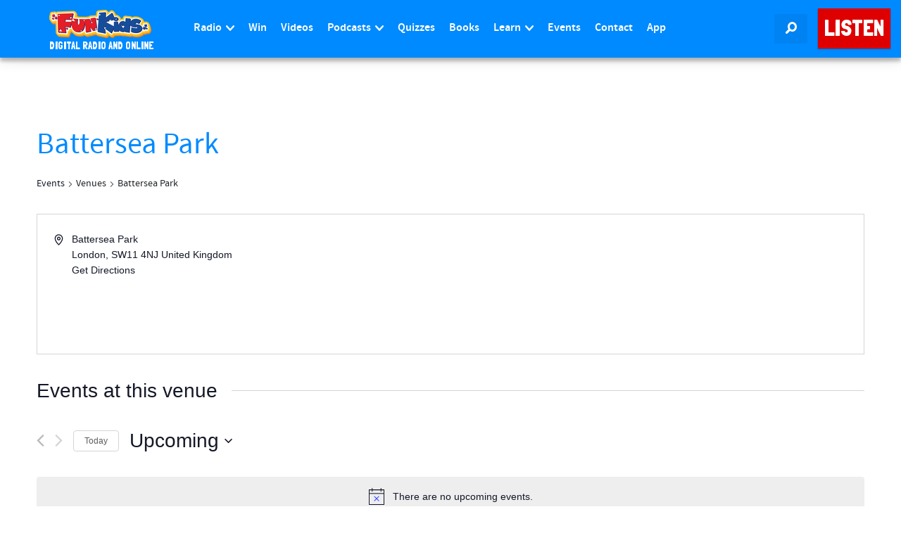

--- FILE ---
content_type: text/html; charset=utf-8
request_url: https://www.google.com/recaptcha/api2/aframe
body_size: 267
content:
<!DOCTYPE HTML><html><head><meta http-equiv="content-type" content="text/html; charset=UTF-8"></head><body><script nonce="bn92iwCqJlRuZ7Hk5IYfew">/** Anti-fraud and anti-abuse applications only. See google.com/recaptcha */ try{var clients={'sodar':'https://pagead2.googlesyndication.com/pagead/sodar?'};window.addEventListener("message",function(a){try{if(a.source===window.parent){var b=JSON.parse(a.data);var c=clients[b['id']];if(c){var d=document.createElement('img');d.src=c+b['params']+'&rc='+(localStorage.getItem("rc::a")?sessionStorage.getItem("rc::b"):"");window.document.body.appendChild(d);sessionStorage.setItem("rc::e",parseInt(sessionStorage.getItem("rc::e")||0)+1);localStorage.setItem("rc::h",'1769767162554');}}}catch(b){}});window.parent.postMessage("_grecaptcha_ready", "*");}catch(b){}</script></body></html>